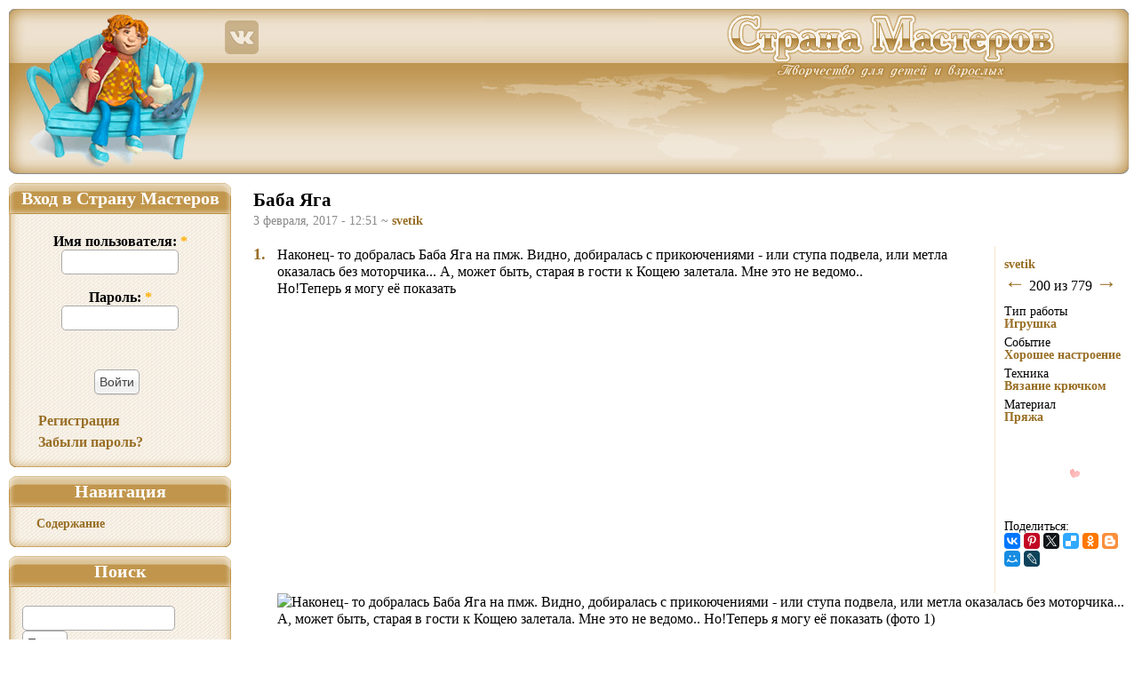

--- FILE ---
content_type: text/html; charset=utf-8
request_url: https://stranamasterov.ru/node/1078060
body_size: 16814
content:
<!DOCTYPE html PUBLIC "-//W3C//DTD XHTML 1.0 Strict//EN"
"http://www.w3.org/TR/xhtml1/DTD/xhtml1-strict.dtd">
<html xmlns="http://www.w3.org/1999/xhtml" xmlns:og="http://ogp.me/ns#" xml:lang="ru" lang="ru" dir="ltr">
<head>
<meta http-equiv="Content-Type" content="text/html; charset=utf-8" />
<meta http-equiv="X-UA-Compatible" content="IE=9" />
<link href="/opensearch.xml" rel="search" title="Поиск в Стране Мастеров" type="application/opensearchdescription+xml"/>
<meta name="keywords" content="Игрушка, Вязание крючком, Хорошее настроение, Пряжа" />
<meta name="revisit-after" content="3 days" />
<meta property="og:site_name" content="Страна Мастеров">
<meta property="og:type" content="website">
<meta property="og:title" content="Баба Яга">
<meta property="og:url" content="https://stranamasterov.ru/node/1078060">
<meta property="og:image" content="https://stranamasterov.ru/img4/i2017/02/03/1719_image.jpeg?m=1486115485">
<meta property="og:image:width" content="390">
<meta property="og:image:height" content="520">
<title>Баба Яга | Страна Мастеров</title>
<link type="text/css" rel="stylesheet" media="all" href="https://stranamasterov.ru/files/css/css_27453c6daca6a917200cdcbd807e47c8.css" />
<link type="text/css" rel="stylesheet" media="print" href="https://stranamasterov.ru/files/css/css_361da96b1f3ce153538dbd28a5c4823f.css" />
<script type="text/javascript" src="https://stranamasterov.ru/files/js/js_e2adda654e19acf664a7307e6cf5f358.js"></script>
<script type="text/javascript">
<!--//--><![CDATA[//><!--
jQuery.extend(Drupal.settings, {"basePath":"\/","fivestar":{"titleUser":"\u0412 \u0438\u0437\u0431\u0440\u0430\u043d\u043d\u043e\u0435: ","titleAverage":"\u0421\u0440\u0435\u0434\u043d\u0438\u0439: ","feedbackSavingVote":"\u041f\u043e\u0434\u043e\u0436\u0434\u0438\u0442\u0435...","feedbackVoteSaved":"\u0412\u044b \u043f\u043e\u043c\u0435\u0441\u0442\u0438\u043b\u0438 \u0434\u0430\u043d\u043d\u0443\u044e \u0440\u0430\u0431\u043e\u0442\u0443 \u0432 \u0432\u0430\u0448\u0443 \u043a\u043e\u043b\u043b\u0435\u043a\u0446\u0438\u044e \u003ca href=\"\/content\/favorite\"\u003e\u0438\u0437\u0431\u0440\u0430\u043d\u043d\u043e\u0433\u043e\u003c\/a\u003e.","feedbackDeletingVote":"\u0423\u0434\u0430\u043b\u0435\u043d\u0438\u0435 \u0438\u0437 \u0438\u0437\u0431\u0440\u0430\u043d\u043d\u043e\u0433\u043e...","feedbackVoteDeleted":"\u0412\u044b \u0443\u0434\u0430\u043b\u0438\u043b\u0438 \u0434\u0430\u043d\u043d\u0443\u044e \u0440\u0430\u0431\u043e\u0442\u0443 \u0438\u0437 \u0432\u0430\u0448\u0435\u0439 \u043a\u043e\u043b\u043b\u0435\u043a\u0446\u0438\u0438 \u0438\u0437\u0431\u0440\u0430\u043d\u043d\u043e\u0433\u043e."},"dhtmlMenu":{"slide":"slide","siblings":"siblings","relativity":"relativity","doubleclick":"doubleclick","children":0,"clone":0},"AjaxLoad":{"css":["\/sites\/all\/modules\/fivestar\/css\/fivestar.css","\/sites\/all\/modules\/fivestar\/widgets\/hearts\/hearts.css","\/modules\/node\/node.css","\/modules\/poll\/poll.css","\/modules\/system\/defaults.css","\/modules\/system\/system.css","\/modules\/system\/system-menus.css","\/modules\/user\/user.css","\/sites\/all\/modules\/anup\/course\/course.css","\/sites\/all\/modules\/anup\/violation\/violation.css","\/sites\/all\/modules\/cck\/theme\/content-module.css","\/sites\/all\/modules\/date\/date.css","\/sites\/all\/libraries\/jquery.ui\/jquery-ui.css","\/sites\/all\/modules\/date\/date_popup\/themes\/jquery.timeentry.css","\/sites\/all\/modules\/dhtml_menu\/dhtml_menu.css","\/sites\/all\/modules\/filefield\/filefield.css","\/sites\/all\/modules\/quiz\/quiz.css","\/sites\/all\/modules\/ubercart\/shipping\/uc_quote\/uc_quote.css","\/sites\/all\/modules\/ubercart\/uc_attribute\/uc_attribute.css","\/sites\/all\/modules\/ubercart\/uc_order\/uc_order.css","\/sites\/all\/modules\/ubercart\/uc_product\/uc_product.css","\/sites\/all\/modules\/ubercart\/uc_store\/uc_store.css","\/sites\/all\/modules\/video_filter\/video_filter.css","\/modules\/forum\/forum.css","\/sites\/all\/modules\/cck\/modules\/fieldgroup\/fieldgroup.css","\/sites\/all\/modules\/views\/css\/views.css","\/sites\/all\/modules\/anup\/message\/message.css","\/sites\/all\/modules\/custom_pagers\/custom_pagers.css","\/sites\/all\/modules\/print\/css\/printlinks.css","\/modules\/comment\/comment.css","\/sites\/all\/themes\/masterland\/css\/style.css","\/sites\/all\/themes\/masterland\/css\/variable.css","\/sites\/all\/themes\/masterland\/css\/quiz.css","\/sites\/all\/themes\/masterland\/batterfly\/assets\/vendor\/icofont\/icofont.min.css","\/sites\/all\/themes\/masterland\/css\/print.css"],"scripts":["\/sites\/all\/modules\/jquery_update\/replace\/jquery.min.js","\/misc\/drupal.js","\/sites\/all\/modules\/fivestar\/js\/fivestar.js","\/sites\/all\/modules\/ajax_load\/ajax_load.js","\/sites\/all\/modules\/dhtml_menu\/dhtml_menu.js","\/sites\/all\/modules\/InsertNode\/back_from_comment.min.js","\/sites\/all\/themes\/masterland\/javascript\/animate.min.js","\/sites\/all\/themes\/masterland\/javascript\/rollover.min.js","\/sites\/all\/themes\/masterland\/javascript\/key_navigator.min.js","\/sites\/all\/themes\/masterland\/javascript\/oncopy.min.js","\/sites\/all\/themes\/masterland\/javascript\/misc.min.js"]}});
//--><!]]>
</script>
<!--[if lt IE 7]>
<style type="text/css" media="all">@import "/sites/all/themes/masterland/css/fix-ie.css";</style>
<![endif]-->
</head>
<body class="sidebar-left">
<!-- Layout -->
<!--  <div id="header-region" class="clear-block"></div>-->
<div id="t">
<div id="wrapper">
<div id="container" class="clear-block">
<div id="person"><a href="/"><img class="ro" alt="" width="240" height="186" src="/images/t/person.png" /></a></div>
<div id="social-net"><a href="https://vk.com/stranaclub"><img class="ro" alt="" width="40" height="40" src="/images/t/vk.png" /></a>
  </div>
<div id="mission"><h2>Страна Мастеров – сайт о прикладном творчестве для детей и взрослых: поделки из различных материалов своими руками, мастер-классы, конкурсы.</h2></div>
<div id="header">
<div id="header_left"></div>
<div id="header_right">
<ul id="mainmenu">
<li id="menu_n"><a href="/"></a></li>
<li id="menu_l"><a href="/technics"></a></li>
<li id="menu_t"><a href="/konkurs_menu"></a></li>
<li id="menu_g"><a href="/course"></a></li>
<li id="menu_c"><a href="/user"></a></li>
</ul>
</div><!--/header_right-->
</div> <!-- /header -->
<a id="upscroll"></a>
<a id="downscroll"></a>
<div id="sidebar-left" class="sidebar">
<div id="block-user-0" class="clear-block block block-user">
<div class="sidemenu">
  <h2 class="cap">Вход в Страну Мастеров</h2>
  <div class="content"><form action="/node/1078060?destination=node%2F1078060"  accept-charset="UTF-8" method="post" id="user-login-form">
<div><div class="form-item" id="edit-name-wrapper">
 <label for="edit-name">Имя пользователя: <span class="form-required" title="Обязательное поле">*</span></label>
 <input type="text" maxlength="60" name="name" id="edit-name" size="15" value="" class="form-text required" />
</div>
<div class="form-item" id="edit-pass-wrapper">
 <label for="edit-pass">Пароль: <span class="form-required" title="Обязательное поле">*</span></label>
 <input type="password" name="pass" id="edit-pass"  maxlength="60"  size="15"  class="form-text required" />
</div>
<input type="submit" name="op" id="edit-submit" value="Войти"  class="form-submit" />
<div class="item-list"><ul><li class="first"><a href="/user/register" title="Создать новую учетную запись пользователя.">Регистрация</a></li>
<li class="last"><a href="/user/password" title="Запросить новый пароль по электронной почте.">Забыли пароль?</a></li>
</ul></div><input type="hidden" name="form_build_id" id="form-GaECDtbz1y-vQ9hedAKk2fQ-t1uI-b_2iK0ryoPB1eY" value="form-GaECDtbz1y-vQ9hedAKk2fQ-t1uI-b_2iK0ryoPB1eY"  />
<input type="hidden" name="form_id" id="edit-user-login-block" value="user_login_block"  />

</div></form>
</div>
 <div class="capfoot"></div>
</div></div><div id="block-user-1" class="clear-block block block-user">
<div class="sidemenu">
  <h2 class="cap">Навигация</h2>
  <div class="content"><ul class="menu"><li class="leaf first last dhtml-menu "><a href="/blogs_recent" title="" id="dhtml_menu-4352">Содержание</a></li>
</ul></div>
 <div class="capfoot"></div>
</div></div><div id="block-sphinx-simple_search_box" class="clear-block block block-sphinx">
<div class="sidemenu">
  <h2 class="cap">Поиск</h2>
  <div class="content"><form action="/node/1078060"  accept-charset="UTF-8" method="post" id="sphinx-simple-search-form">
<div><div class="search-form-string"><div class="form-item" id="edit-searchstring-wrapper">
 <input type="text" maxlength="128" name="searchstring" id="edit-searchstring" size="20" value="" class="form-text" />
</div>
<input type="submit" name="op" id="edit-submit-1" value="Поиск"  class="form-submit" />
</div><div class="search-where"><div class="form-radios"><div class="form-item" id="edit-where-nodes-wrapper">
 <label class="option" for="edit-where-nodes"><input type="radio" id="edit-where-nodes" name="where" value="nodes"  checked="checked"  class="form-radio" /> записи</label>
</div>
<div class="form-item" id="edit-where-users-wrapper">
 <label class="option" for="edit-where-users"><input type="radio" id="edit-where-users" name="where" value="users"   class="form-radio" /> пользователи</label>
</div>
<div class="form-item" id="edit-where-comment-wrapper">
 <label class="option" for="edit-where-comment"><input type="radio" id="edit-where-comment" name="where" value="comment"   class="form-radio" /> комментарии</label>
</div>
</div></div><input type="hidden" name="form_build_id" id="form-17tE002JM3x8jdmxiDQMn7gcdHWSTZk2YL83MPkDPNo" value="form-17tE002JM3x8jdmxiDQMn7gcdHWSTZk2YL83MPkDPNo"  />
<input type="hidden" name="form_id" id="edit-sphinx-simple-search-form" value="sphinx_simple_search_form"  />

</div></form>
</div>
 <div class="capfoot"></div>
</div></div>    <div class="cape"><!--t247801587106--><div id='toQ9u_247801587106'></div><!-- 796428 --></div>
  </div>
<div id="center"><div id="squeeze"><div class="right-corner user-content"><div class="left-corner">
<h2>Баба Яга</h2><div id="node-1078060" class="node">
          <span class="submitted">
3 февраля, 2017 - 12:51 ~ <a href="/user/1719" title="Информация о пользователе.">svetik</a></span>
    <div class="content">
                        <div class="inner-block">
          ﻿<div class="pager-float"><div class="pager-label"><a href="/blog/1719?page=8" title="svetik" id="up-link">svetik</a></div><a href="/node/1078238" id="prev-link">&#8592;</a>&nbsp;<span style="font-size:16px">200 из&nbsp;779&nbsp;</span><a href="/node/1077388" id="next-link">&#8594;</a></div>          <div class="taxonomy-block">
            <div class="taxonomy-group"><div class="vocabulary-name">Тип работы</div><div class="taxonomy-link"><a href="/taxonomy/term/1159" rel="tag" title="Игрушка— предмет, предназначенный для игры.Игрушка&amp;nbsp;помогает ребёнку познавать окружающий мир, приучает его к целенаправленной, осмысленной деятельности, способствует развитию мышления, ...">Игрушка</a></div></div><div class="taxonomy-group"><div class="vocabulary-name">Событие</div><div class="taxonomy-link"><a href="/taxonomy/term/1393" rel="tag" title="От хорошего настроения зависят успехи в работе, личной жизни и, конечно же, в творчестве. Ведь когда у вас хорошее настроение, руки сами творят чудеса! Улыбайтесь и делитесь своим хорошим ...">Хорошее настроение</a></div></div><div class="taxonomy-group"><div class="vocabulary-name">Техника</div><div class="taxonomy-link"><a href="/taxonomy/term/858" rel="tag" title="Вязание крючком — процесс ручного изготовления полотна или кружева из ниток с помощью вязального крючка. создавающий не только плотные, рельефные узоры, но и тонкие, ажурные, напоминающие ...">Вязание крючком</a></div></div><div class="taxonomy-group"><div class="vocabulary-name">Материал</div><div class="taxonomy-link"><a href="/taxonomy/term/639" rel="tag" title="Пряжа&amp;nbsp;— нить, скрученная из волокон (шерсть, хлопок, лён, вискоза или различные синтетические волокна). Она подразделяется на натуральную, синтетическую и смесовую.
Натуральная пряжа бывает ...">Пряжа</a></div></div>                        <div style='height:5px; overflow: hidden'><h1>Игрушка Вязание крючком Баба Яга Пряжа</h1></div>          </div>
                      <div class="heart-items"><div class="heart-item"></div><div class="heart-item"></div><div class="heart-item"></div><div class="heart-item"></div><div class="heart-item"></div><div class="heart-item"></div><div class="heart-item"></div><div class="heart-item"></div><div class="heart-item"></div><div class="heart-item"><img alt="В избранных: 1"  title="В избранных: 1" src="/images/hearts11/1.gif" /></div></div>                                    <script src="https://yastatic.net/share2/share.js" async></script><p style="margin-bottom: 0; font-size: 14px;">Поделиться:</p><div class="ya-share2" data-lang="ru" data-size="s" data-title="Баба Яга" data-services="vkontakte,pinterest,twitter,delicious,odnoklassniki,blogger,moimir,lj" data-image="https://stranamasterov.ru/img4/i2017/02/03/1719_image.jpeg?m=1486115485" data-counter></div>                              <div style="margin:30px 0 0 -10px;"><!--google-ad3--></div>        </div>
              <div class="field field-type-image field-field-image"><div class="field-items"><div id="photo1" class="node-num"><a href="/node/1078060#photo1">1.</a></div><div style="margin-left: 27px;" itemscope itemtype="http://schema.org/ImageObject"><p itemprop="description"> Наконец- то добралась Баба Яга на пмж. Видно, добиралась с прикоючениями - или ступа подвела, или метла оказалась без моторчика... А, может быть, старая в гости к Кощею залетала. Мне это не ведомо..<br />
Но!Теперь я могу её показать</p>
<div class="field-item"><img alt="Наконец- то добралась Баба Яга на пмж. Видно, добиралась с прикоючениями - или ступа подвела, или метла оказалась без моторчика... А, может быть, старая в гости к Кощею залетала. Мне это не ведомо..
Но!Теперь я могу её показать (фото 1)" itemprop="contentUrl" width="390" height="520" src="https://stranamasterov.ru/img4/i2017/02/03/1719_image.jpeg?m=1486115485" /></div></div><div id="photo2" class="node-num"><a href="/node/1078060#photo2">2.</a></div><div style="margin-left: 27px;" itemscope itemtype="http://schema.org/ImageObject"><p itemprop="description"> Попросила меня интернет подружка Людмила ( всем известная Милалюдям) связать эту красавицу.. Отказать я не могла, но и по описанию никогда не вязала.. Единственный мк нашла на просторах Интернета, за что благодарю автора.<br />
Трудностей хватило- то ниток нужного оттенка не было, то не хотели вязаться некоторые детали, то сшиваться старая не хотела. Но, в итоге получилось то, что получилось. </p>
<div class="field-item"><img alt="Попросила меня интернет подружка Людмила ( всем известная Милалюдям) связать эту красавицу.. Отказать я не могла, но и по описанию никогда не вязала.. Единственный мк нашла на просторах Интернета, за что благодарю автора.
Трудностей хватило- то ниток нужного оттенка не было, то не хотели вязаться некоторые детали, то сшиваться старая не хотела. Но, в итоге получилось то, что получилось.  (фото 2)" itemprop="contentUrl" width="390" height="520" src="https://stranamasterov.ru/img4/i2017/02/03/1719_image_0.jpeg?m=1486115486" /></div></div><div id="photo3" class="node-num"><a href="/node/1078060#photo3">3.</a></div><div style="margin-left: 27px;" itemscope itemtype="http://schema.org/ImageObject"><p itemprop="description"> Посоветовавшись с подружкой решили, что первый опыт получился более менее и отправлять игрушку к хозяйке не стыдно)<br />
А подружка попросила связать ей такую же)</p>
<div class="field-item"><img alt="Посоветовавшись с подружкой решили, что первый опыт получился более менее и отправлять игрушку к хозяйке не стыдно)
А подружка попросила связать ей такую же) (фото 3)" itemprop="contentUrl" width="390" height="520" src="https://stranamasterov.ru/img4/i2017/02/03/1719_image_1.jpeg?m=1486115486" /></div></div><div id="photo4" class="node-num"><a href="/node/1078060#photo4">4.</a></div><div style="margin-left: 27px;" itemscope itemtype="http://schema.org/ImageObject"><p itemprop="description"> Ручки у Яги двигаются, метла достаётся, волосы собираются в разные прически по желанию))</p>
<div class="field-item"><img alt="Ручки у Яги двигаются, метла достаётся, волосы собираются в разные прически по желанию)) (фото 4)" itemprop="contentUrl" width="390" height="520" src="https://stranamasterov.ru/img4/i2017/02/03/1719_image_2.jpeg?m=1486115486" /></div></div><div id="photo5" class="node-num"><a href="/node/1078060#photo5">5.</a></div><div style="margin-left: 27px;" itemscope itemtype="http://schema.org/ImageObject"><p itemprop="description"> Ростом всего 13 см( Чертова дюжина!)<br />
Вязала из пряжи " ирис" в два сложения<br />
Рассмотреть старушку в подробностях можно в Людмилы- там целая фотосессия)</p>
<div class="field-item"><img alt="Ростом всего 13 см( Чертова дюжина!)
Вязала из пряжи &quot; ирис&quot; в два сложения
Рассмотреть старушку в подробностях можно в Людмилы- там целая фотосессия) (фото 5)" itemprop="contentUrl" width="390" height="520" src="https://stranamasterov.ru/img4/i2017/02/03/1719_image_3.jpeg?m=1486115486" /></div></div><div id="photo6" class="node-num"><a href="/node/1078060#photo6">6.</a></div><div style="margin-left: 27px;" itemscope itemtype="http://schema.org/ImageObject"><p itemprop="description"> Как я уже писала, по пути старушка- игрушка потерялась на несколько дней. Я решила, что потеряла навсегда и начала вязать снова. Осталось только ручки и полступы( ниток не хватило). Зато теперь и у подружки точно будет Яга)<br />
С нитками отдельная " песня" - думала, что " ирис" везде одинаковый.. Ага. Наивная! На первую ступу ушёл моточек и ещё чуточку осталось, вторая ступа готова наполовину и надо ещё моток покупать.. Да и нитки тоньше </p>
<div class="field-item"><img alt="Как я уже писала, по пути старушка- игрушка потерялась на несколько дней. Я решила, что потеряла навсегда и начала вязать снова. Осталось только ручки и полступы( ниток не хватило). Зато теперь и у подружки точно будет Яга)
С нитками отдельная &quot; песня&quot; - думала, что &quot; ирис&quot; везде одинаковый.. Ага. Наивная! На первую ступу ушёл моточек и ещё чуточку осталось, вторая ступа готова наполовину и надо ещё моток покупать.. Да и нитки тоньше  (фото 6)" itemprop="contentUrl" width="520" height="390" src="https://stranamasterov.ru/img4/i2017/02/03/1719_image_4.jpeg?m=1486115486" /></div></div></div></div>                  <!--content-bottom-->
    <div class="clear-block clear">
      <div class="meta">
      </div>
              <div class="links"><ul class="links inline"><li class="blog_usernames_blog first"><a href="/blog/1719" title="Читать последние записи в блоге svetik.">Блог svetik</a></li>
<li class="comment_add"><a href="/comment/reply/1078060#comment-form" title="Поделитесь мыслями и мнениями об этом материале.">Комментировать</a></li>
<li class="0"></li>
<li class="violation_add"><a href="/violation/create/1078060?destination=node%2F1078060">Сообщить о нарушении</a></li>
<li class="print_html last"><a href="/print/1078060" title="Показать страницу для печати для этой страницы." class="print-page" rel="nofollow"><img src="/sites/all/modules/print/icons/print_icon.gif" alt="Страница для печати" title="Страница для печати" width="16" height="16" class="print-icon print-icon-margin" />Страница для печати</a></li>
</ul></div>
          </div>
  </div>
</div>
<div id="comments"><a id="comment-14499453"></a>
<div class="comment odd">
  <div class="clear-block">
      <div class="picture"><a href="/user/54364"><img alt="виктория залога" title="виктория залога" width="100" height="98" src="https://stranamasterov.ru/files/imagecache/userpic-comment/pictures/picture-54364-01954415d234b4c9d2a6bb1aa491f84b.jpg?m=1550135437" /></a></div>        <span style="float:right"><a href="/node/1078060?ccid=14499453#comment-14499453" title="Ссылка на комментарий" ><img alt="" src="/images/link.gif" /></a></span>
    <span class="submitted">3 февраля, 2017 - 13:02 ~ <a href="/user/54364" title="Информация о пользователе.">виктория залога</a>                            </span>
    <div class="content">
      <p>Чудо Ягуся)))<img title="браво" src="https://imgsm.ru/emotions/bi.gif" alt="браво" border="0" /><img title="благодарю" src="https://imgsm.ru/emotions/give_heart.gif" alt="благодарю" border="0" /></p>
    </div>
  </div>
      <div class="links"><ul class="links"><li class="comment_reply first"><a href="/comment/reply/1078060/14499453">ответить</a></li>
<li class="0 last"></li>
</ul></div>
  </div>
<div class="indented"><a id="comment-14499460"></a>
<div class="comment even">
  <div class="clear-block">
      <div class="picture"><a href="/user/1719"><img alt="svetik" title="svetik" width="72" height="100" src="https://stranamasterov.ru/files/imagecache/userpic-comment/pictures/picture-1719-30b6e253fa9e222dbc72718a9f21c156.jpg?m=1701436668" /></a></div>        <span style="float:right"><a href="/node/1078060?ccid=14499460#comment-14499460" title="Ссылка на комментарий" ><img alt="" src="/images/link.gif" /></a></span>
    <span class="submitted">3 февраля, 2017 - 13:07 ~ <a href="/user/1719" title="Информация о пользователе.">svetik</a>                            </span>
    <div class="content">
      <p>Спасибо большое!</p>
    </div>
  </div>
      <div class="links"><ul class="links"><li class="comment_reply first"><a href="/comment/reply/1078060/14499460">ответить</a></li>
<li class="0 last"></li>
</ul></div>
  </div>
</div><a id="comment-14499510"></a>
<div class="comment odd">
  <div class="clear-block">
      <div class="picture"><a href="/user/405707"><img alt="Тюрина Светлана" title="Тюрина Светлана" width="67" height="100" src="https://stranamasterov.ru/files/imagecache/userpic-comment/pictures/picture-405707-a3c7c023f20d8efbf887c782f3943673.jpg?m=1491126645" /></a></div>        <span style="float:right"><a href="/node/1078060?ccid=14499510#comment-14499510" title="Ссылка на комментарий" ><img alt="" src="/images/link.gif" /></a></span>
    <span class="submitted">3 февраля, 2017 - 13:30 ~ <a href="/user/405707" title="Информация о пользователе.">Тюрина Светлана</a>                            </span>
    <div class="content">
      <p>Вот какая у вас Яга с характером и&nbsp;полная приключений! Главное, что результат отличный и она нашла своего обладателя!!! <img title="супер!" alt="супер!" src="https://imgsm.ru/emotions/ay.gif" border="0" /></p>
<p>Да с нитками вечно какие-нибудь трудности, понимаю Вас! &nbsp;</p>
    </div>
  </div>
      <div class="links"><ul class="links"><li class="comment_reply first"><a href="/comment/reply/1078060/14499510">ответить</a></li>
<li class="0 last"></li>
</ul></div>
  </div>
<div class="indented"><a id="comment-14499588"></a>
<div class="comment even">
  <div class="clear-block">
      <div class="picture"><a href="/user/1719"><img alt="svetik" title="svetik" width="72" height="100" src="https://stranamasterov.ru/files/imagecache/userpic-comment/pictures/picture-1719-30b6e253fa9e222dbc72718a9f21c156.jpg?m=1701436668" /></a></div>        <span style="float:right"><a href="/node/1078060?ccid=14499588#comment-14499588" title="Ссылка на комментарий" ><img alt="" src="/images/link.gif" /></a></span>
    <span class="submitted">3 февраля, 2017 - 14:06 ~ <a href="/user/1719" title="Информация о пользователе.">svetik</a>                            </span>
    <div class="content">
      <p>Спасибо, Светлана. Первый раз возникли трудности с нитками.. А по описанию не вяжу, т.к. Всегда возникали трудности, когда пыталась вязать по ним</p>
    </div>
  </div>
      <div class="links"><ul class="links"><li class="comment_reply first"><a href="/comment/reply/1078060/14499588">ответить</a></li>
<li class="0 last"></li>
</ul></div>
  </div>
</div><a id="comment-14499828"></a>
<div class="comment odd">
  <div class="clear-block">
      <div class="picture"><a href="/user/341612"><img alt="МилаяЛюдям62" title="МилаяЛюдям62" width="73" height="100" src="https://stranamasterov.ru/files/imagecache/userpic-comment/pictures/picture-341612-8cbf525a5d6604e8d6d92644bd372352.jpg?m=1765446199" /></a></div>        <span style="float:right"><a href="/node/1078060?ccid=14499828#comment-14499828" title="Ссылка на комментарий" ><img alt="" src="/images/link.gif" /></a></span>
    <span class="submitted">3 февраля, 2017 - 16:33 ~ <a href="/user/341612" title="Информация о пользователе.">МилаяЛюдям62</a>                            </span>
    <div class="content">
      <p>Бабуся Ягуся прелесть! Очень мне понравилась! Ага и сумочку вижу. Но нам и без нее хорошо. Конечно целая фотосессия, как такие игрушки одним кадром показать?! Фото намного больше, выставила самые лучшие.<img title="смеюсь" src="https://imgsm.ru/emotions/ag.gif" alt="смеюсь" border="0" /></p>
    </div>
  </div>
      <div class="links"><ul class="links"><li class="comment_reply first"><a href="/comment/reply/1078060/14499828">ответить</a></li>
<li class="0 last"></li>
</ul></div>
  </div>
<div class="indented"><a id="comment-14500025"></a>
<div class="comment even">
  <div class="clear-block">
      <div class="picture"><a href="/user/1719"><img alt="svetik" title="svetik" width="72" height="100" src="https://stranamasterov.ru/files/imagecache/userpic-comment/pictures/picture-1719-30b6e253fa9e222dbc72718a9f21c156.jpg?m=1701436668" /></a></div>        <span style="float:right"><a href="/node/1078060?ccid=14500025#comment-14500025" title="Ссылка на комментарий" ><img alt="" src="/images/link.gif" /></a></span>
    <span class="submitted">3 февраля, 2017 - 18:39 ~ <a href="/user/1719" title="Информация о пользователе.">svetik</a>                            </span>
    <div class="content">
      <p>Спасибо, Люда за такой отзыв и фотосессию)</p>
<p>сейчас ещё одну игрушку мучаю, а новая Яга лежит &nbsp;в недовязах</p>
    </div>
  </div>
      <div class="links"><ul class="links"><li class="comment_reply first"><a href="/comment/reply/1078060/14500025">ответить</a></li>
<li class="0 last"></li>
</ul></div>
  </div>
</div><a id="comment-14500134"></a>
<div class="comment odd">
  <div class="clear-block">
      <div class="picture"><a href="/user/5131"><img alt="Пустовит Елена Ивановна" width="91" height="100" src="https://stranamasterov.ru/files/imagecache/userpic-comment/pictures/picture-5131.jpg?m=1733566636" /></a></div>        <span style="float:right"><a href="/node/1078060?ccid=14500134#comment-14500134" title="Ссылка на комментарий" ><img alt="" src="/images/link.gif" /></a></span>
    <span class="submitted">3 февраля, 2017 - 19:38 ~ <a href="/user/5131" title="Информация о пользователе.">Пустовит Елена Ивановна</a>                            </span>
    <div class="content">
      <p>Такая милашка получилась,Светочка!!!<img title="супер!" src="https://imgsm.ru/emotions/ay.gif" alt="супер!" border="0" /><img title="супер!" src="https://imgsm.ru/emotions/ay.gif" alt="супер!" border="0" /><img title="супер!" src="https://imgsm.ru/emotions/ay.gif" alt="супер!" border="0" /><img title="жму руку" src="https://imgsm.ru/emotions/JC_handshake.gif" alt="жму руку" border="0" /><img title="цветы" src="https://imgsm.ru/emotions/ax.gif" alt="цветы" border="0" /></p>
    </div>
  </div>
      <div class="links"><ul class="links"><li class="comment_reply first"><a href="/comment/reply/1078060/14500134">ответить</a></li>
<li class="0 last"></li>
</ul></div>
  </div>
<div class="indented"><a id="comment-14500160"></a>
<div class="comment even">
  <div class="clear-block">
      <div class="picture"><a href="/user/1719"><img alt="svetik" title="svetik" width="72" height="100" src="https://stranamasterov.ru/files/imagecache/userpic-comment/pictures/picture-1719-30b6e253fa9e222dbc72718a9f21c156.jpg?m=1701436668" /></a></div>        <span style="float:right"><a href="/node/1078060?ccid=14500160#comment-14500160" title="Ссылка на комментарий" ><img alt="" src="/images/link.gif" /></a></span>
    <span class="submitted">3 февраля, 2017 - 19:49 ~ <a href="/user/1719" title="Информация о пользователе.">svetik</a>                            </span>
    <div class="content">
      <p>Спасибо большое, Елена Ивановна</p>
    </div>
  </div>
      <div class="links"><ul class="links"><li class="comment_reply first"><a href="/comment/reply/1078060/14500160">ответить</a></li>
<li class="0 last"></li>
</ul></div>
  </div>
</div><a id="comment-14500347"></a>
<div class="comment odd">
  <div class="clear-block">
      <div class="picture"><a href="/user/187527"><img alt="Irina-Toshka Klimova" title="Irina-Toshka Klimova" width="100" height="74" src="https://stranamasterov.ru/files/imagecache/userpic-comment/pictures/picture-187527-22bec6051bb33b0fd455bb61a9071375.jpg?m=1539512568" /></a></div>        <span style="float:right"><a href="/node/1078060?ccid=14500347#comment-14500347" title="Ссылка на комментарий" ><img alt="" src="/images/link.gif" /></a></span>
    <span class="submitted">3 февраля, 2017 - 21:24 ~ <a href="/user/187527" title="Информация о пользователе.">Irina-Toshka Klimova</a>                            </span>
    <div class="content">
      <p>Вроде видела бабулю сегодня, оказывается она и есть ,только у Людмилы!<img title="улыбаюсь" alt="улыбаюсь" src="https://imgsm.ru/emotions/ab.gif" border="0" /> Классная Ягулечка!!! <img title="супер!" alt="супер!" src="https://imgsm.ru/emotions/ay.gif" border="0" /><img title="супер!" alt="супер!" src="https://imgsm.ru/emotions/ay.gif" border="0" />Очень понравилась!!!<img title="жму руку" alt="жму руку" src="https://imgsm.ru/emotions/JC_handshake.gif" border="0" /><img title="браво" alt="браво" src="https://imgsm.ru/emotions/bi.gif" border="0" /></p>
    </div>
  </div>
      <div class="links"><ul class="links"><li class="comment_reply first"><a href="/comment/reply/1078060/14500347">ответить</a></li>
<li class="0 last"></li>
</ul></div>
  </div>
<div class="indented"><a id="comment-14500638"></a>
<div class="comment even">
  <div class="clear-block">
      <div class="picture"><a href="/user/1719"><img alt="svetik" title="svetik" width="72" height="100" src="https://stranamasterov.ru/files/imagecache/userpic-comment/pictures/picture-1719-30b6e253fa9e222dbc72718a9f21c156.jpg?m=1701436668" /></a></div>        <span style="float:right"><a href="/node/1078060?ccid=14500638#comment-14500638" title="Ссылка на комментарий" ><img alt="" src="/images/link.gif" /></a></span>
    <span class="submitted">4 февраля, 2017 - 00:03 ~ <a href="/user/1719" title="Информация о пользователе.">svetik</a>                            </span>
    <div class="content">
      <p>Спасибо большое за комментарий. Приятно, что Вам понравилась) рада знакомству</p>
    </div>
  </div>
      <div class="links"><ul class="links"><li class="comment_reply first"><a href="/comment/reply/1078060/14500638">ответить</a></li>
<li class="0 last"></li>
</ul></div>
  </div>
</div><a id="comment-14500412"></a>
<div class="comment odd">
  <div class="clear-block">
      <div class="picture"><a href="/user/194921"><img alt="Галина Владимировна из Луганска" width="100" height="75" src="https://stranamasterov.ru/files/imagecache/userpic-comment/pictures/picture-194921-5d0a96e13e907cfbe9bf92b4da19eafa.jpg?m=1386944429" /></a></div>        <span style="float:right"><a href="/node/1078060?ccid=14500412#comment-14500412" title="Ссылка на комментарий" ><img alt="" src="/images/link.gif" /></a></span>
    <span class="submitted">3 февраля, 2017 - 21:47 ~ <a href="/user/194921" title="Информация о пользователе.">Галина Владимировна из Луганска</a>                            </span>
    <div class="content">
      <p>Ну какова красавица!!!!!!&nbsp;<img title="супер!" src="https://imgsm.ru/emotions/ay.gif" alt="супер!" border="0" /><img title="супер!" src="https://imgsm.ru/emotions/ay.gif" alt="супер!" border="0" /><img title="браво" src="https://imgsm.ru/emotions/bi.gif" alt="браво" border="0" />&nbsp;Очень понравилась!!!!!<img title="цветы" src="https://imgsm.ru/emotions/flowers.gif" alt="цветы" border="0" /><img title="жму руку" src="https://imgsm.ru/emotions/JC_handshake.gif" alt="жму руку" border="0" /></p>
    </div>
  </div>
      <div class="links"><ul class="links"><li class="comment_reply first"><a href="/comment/reply/1078060/14500412">ответить</a></li>
<li class="0 last"></li>
</ul></div>
  </div>
<div class="indented"><a id="comment-14500640"></a>
<div class="comment even">
  <div class="clear-block">
      <div class="picture"><a href="/user/1719"><img alt="svetik" title="svetik" width="72" height="100" src="https://stranamasterov.ru/files/imagecache/userpic-comment/pictures/picture-1719-30b6e253fa9e222dbc72718a9f21c156.jpg?m=1701436668" /></a></div>        <span style="float:right"><a href="/node/1078060?ccid=14500640#comment-14500640" title="Ссылка на комментарий" ><img alt="" src="/images/link.gif" /></a></span>
    <span class="submitted">4 февраля, 2017 - 00:04 ~ <a href="/user/1719" title="Информация о пользователе.">svetik</a>                            </span>
    <div class="content">
      <p>Спасибо большое. Приятно, что Ягуся приглянулась</p>
    </div>
  </div>
      <div class="links"><ul class="links"><li class="comment_reply first"><a href="/comment/reply/1078060/14500640">ответить</a></li>
<li class="0 last"></li>
</ul></div>
  </div>
</div><a id="comment-14500436"></a>
<div class="comment odd">
  <div class="clear-block">
      <div class="picture"><a href="/user/386534"><img alt="VeOr" title="VeOr" width="67" height="100" src="https://stranamasterov.ru/files/imagecache/userpic-comment/pictures/picture-386534-b839b43760e1dfefddabe857396da211.jpg?m=1609159893" /></a></div>        <span style="float:right"><a href="/node/1078060?ccid=14500436#comment-14500436" title="Ссылка на комментарий" ><img alt="" src="/images/link.gif" /></a></span>
    <span class="submitted">3 февраля, 2017 - 22:04 ~ <a href="/user/386534" title="Информация о пользователе.">VeOr</a>                            </span>
    <div class="content">
      <p>Ах, какая Яга симпатишная!!!&nbsp;<img title="супер!" src="https://imgsm.ru/emotions/ay.gif" alt="супер!" border="0" />&nbsp;А как здорово метлу в руках держит! Класс!</p>
    </div>
  </div>
      <div class="links"><ul class="links"><li class="comment_reply first"><a href="/comment/reply/1078060/14500436">ответить</a></li>
<li class="0 last"></li>
</ul></div>
  </div>
<div class="indented"><a id="comment-14500642"></a>
<div class="comment even">
  <div class="clear-block">
      <div class="picture"><a href="/user/1719"><img alt="svetik" title="svetik" width="72" height="100" src="https://stranamasterov.ru/files/imagecache/userpic-comment/pictures/picture-1719-30b6e253fa9e222dbc72718a9f21c156.jpg?m=1701436668" /></a></div>        <span style="float:right"><a href="/node/1078060?ccid=14500642#comment-14500642" title="Ссылка на комментарий" ><img alt="" src="/images/link.gif" /></a></span>
    <span class="submitted">4 февраля, 2017 - 00:04 ~ <a href="/user/1719" title="Информация о пользователе.">svetik</a>                            </span>
    <div class="content">
      <p>Спасибо. Она и с метлой может быть, и без неё)</p>
    </div>
  </div>
      <div class="links"><ul class="links"><li class="comment_reply first"><a href="/comment/reply/1078060/14500642">ответить</a></li>
<li class="0 last"></li>
</ul></div>
  </div>
</div><a id="comment-14500632"></a>
<div class="comment odd">
  <div class="clear-block">
      <div class="picture"><a href="/user/35135"><img alt="Наталья Плиско" title="Наталья Плиско" width="72" height="100" src="https://stranamasterov.ru/files/imagecache/userpic-comment/pictures/picture-35135-5f00c267bdc44a8cf2ac55cac1276a32.jpg?m=1646316011" /></a></div>        <span style="float:right"><a href="/node/1078060?ccid=14500632#comment-14500632" title="Ссылка на комментарий" ><img alt="" src="/images/link.gif" /></a></span>
    <span class="submitted">3 февраля, 2017 - 23:59 ~ <a href="/user/35135" title="Информация о пользователе.">Наталья Плиско</a>                            </span>
    <div class="content">
      <p>Ой, я уже полюбовалась на бабусю в блоге у её теперешней обладательницы, сначала не поняла - то ли я пропустила её в твоём блоге, то ли ты её ещё не показывала... Оказалось - второе) Замечательная работа получилась и чудесный подарок!!! Молодец, Света!!!&nbsp;<img title="браво" src="https://imgsm.ru/emotions/bi.gif" alt="браво" border="0" /><img title="браво" src="https://imgsm.ru/emotions/bi.gif" alt="браво" border="0" /><img title="браво" src="https://imgsm.ru/emotions/bi.gif" alt="браво" border="0" /></p>
    </div>
  </div>
      <div class="links"><ul class="links"><li class="comment_reply first"><a href="/comment/reply/1078060/14500632">ответить</a></li>
<li class="0 last"></li>
</ul></div>
  </div>
<div class="indented"><a id="comment-14500644"></a>
<div class="comment even">
  <div class="clear-block">
      <div class="picture"><a href="/user/1719"><img alt="svetik" title="svetik" width="72" height="100" src="https://stranamasterov.ru/files/imagecache/userpic-comment/pictures/picture-1719-30b6e253fa9e222dbc72718a9f21c156.jpg?m=1701436668" /></a></div>        <span style="float:right"><a href="/node/1078060?ccid=14500644#comment-14500644" title="Ссылка на комментарий" ><img alt="" src="/images/link.gif" /></a></span>
    <span class="submitted">4 февраля, 2017 - 00:06 ~ <a href="/user/1719" title="Информация о пользователе.">svetik</a>                            </span>
    <div class="content">
      <p>не показывала её, ждала, когда будет у хозяйки.. Дооолго она добиралась, даже вторую решила вязать)</p>
<p>сппсибо, Наташа!</p>
    </div>
  </div>
      <div class="links"><ul class="links"><li class="comment_reply first"><a href="/comment/reply/1078060/14500644">ответить</a></li>
<li class="0 last"></li>
</ul></div>
  </div>
</div><a id="comment-14501008"></a>
<div class="comment odd">
  <div class="clear-block">
      <div class="picture"><a href="/user/203809"><img alt="Светлана Ямолкина" title="Светлана Ямолкина" width="82" height="100" src="https://stranamasterov.ru/files/imagecache/userpic-comment/pictures/picture-203809-054f24b670b877b7ec3d930c61adc3db.jpg?m=1663275070" /></a></div>        <span style="float:right"><a href="/node/1078060?ccid=14501008#comment-14501008" title="Ссылка на комментарий" ><img alt="" src="/images/link.gif" /></a></span>
    <span class="submitted">4 февраля, 2017 - 09:10 ~ <a href="/user/203809" title="Информация о пользователе.">Светлана Ямолкина</a>                            </span>
    <div class="content">
      <p><img src="http://img1.liveinternet.ru/images/attach/c/4/123/52/123052251_7.png" alt="" width="320" height="229" />Браво!!!</p>
    </div>
  </div>
      <div class="links"><ul class="links"><li class="comment_reply first"><a href="/comment/reply/1078060/14501008">ответить</a></li>
<li class="0 last"></li>
</ul></div>
  </div>
<div class="indented"><a id="comment-14501135"></a>
<div class="comment even">
  <div class="clear-block">
      <div class="picture"><a href="/user/1719"><img alt="svetik" title="svetik" width="72" height="100" src="https://stranamasterov.ru/files/imagecache/userpic-comment/pictures/picture-1719-30b6e253fa9e222dbc72718a9f21c156.jpg?m=1701436668" /></a></div>        <span style="float:right"><a href="/node/1078060?ccid=14501135#comment-14501135" title="Ссылка на комментарий" ><img alt="" src="/images/link.gif" /></a></span>
    <span class="submitted">4 февраля, 2017 - 11:17 ~ <a href="/user/1719" title="Информация о пользователе.">svetik</a>                            </span>
    <div class="content">
      <p>Света, спасибо большое</p>
    </div>
  </div>
      <div class="links"><ul class="links"><li class="comment_reply first"><a href="/comment/reply/1078060/14501135">ответить</a></li>
<li class="0 last"></li>
</ul></div>
  </div>
</div><a id="comment-14501193"></a>
<div class="comment odd">
  <div class="clear-block">
      <div class="picture"><a href="/user/425627"><img alt="Olgamadewithlove34" title="Olgamadewithlove34" width="100" height="67" src="https://stranamasterov.ru/files/imagecache/userpic-comment/pictures/picture-425627-5a5c2515ebf1b9076e3e3b9678fe050e.jpg?m=1486806884" /></a></div>        <span style="float:right"><a href="/node/1078060?ccid=14501193#comment-14501193" title="Ссылка на комментарий" ><img alt="" src="/images/link.gif" /></a></span>
    <span class="submitted">4 февраля, 2017 - 12:05 ~ <a href="/user/425627" title="Информация о пользователе.">Olgamadewithlove34</a>                            </span>
    <div class="content">
      <p>Очень прикольная Ягуся <img title="супер!" alt="супер!" src="https://imgsm.ru/emotions/ay.gif" border="0" />! И совсем не злая )))</p>
    </div>
  </div>
      <div class="links"><ul class="links"><li class="comment_reply first"><a href="/comment/reply/1078060/14501193">ответить</a></li>
<li class="0 last"></li>
</ul></div>
  </div>
<div class="indented"><a id="comment-14501463"></a>
<div class="comment even">
  <div class="clear-block">
      <div class="picture"><a href="/user/1719"><img alt="svetik" title="svetik" width="72" height="100" src="https://stranamasterov.ru/files/imagecache/userpic-comment/pictures/picture-1719-30b6e253fa9e222dbc72718a9f21c156.jpg?m=1701436668" /></a></div>        <span style="float:right"><a href="/node/1078060?ccid=14501463#comment-14501463" title="Ссылка на комментарий" ><img alt="" src="/images/link.gif" /></a></span>
    <span class="submitted">4 февраля, 2017 - 14:15 ~ <a href="/user/1719" title="Информация о пользователе.">svetik</a>                            </span>
    <div class="content">
      <p>Спасибо большое! Не злая, но характерная)))</p>
    </div>
  </div>
      <div class="links"><ul class="links"><li class="comment_reply first"><a href="/comment/reply/1078060/14501463">ответить</a></li>
<li class="0 last"></li>
</ul></div>
  </div>
</div><a id="comment-14501371"></a>
<div class="comment odd">
  <div class="clear-block">
      <div class="picture"><a href="/user/72596"><img alt="tasha-chumak" title="tasha-chumak" width="100" height="67" src="https://stranamasterov.ru/files/imagecache/userpic-comment/pictures/picture-72596-efe15824accd7fe9d5b062e4a553dbda.jpg?m=1617343623" /></a></div>        <span style="float:right"><a href="/node/1078060?ccid=14501371#comment-14501371" title="Ссылка на комментарий" ><img alt="" src="/images/link.gif" /></a></span>
    <span class="submitted">4 февраля, 2017 - 13:33 ~ <a href="/user/72596" title="Информация о пользователе.">tasha-chumak</a>                            </span>
    <div class="content">
      <p>Ну прям с меня портрет писан! Красотулька! Я просто очарована ею! Обзавидовалась, той самой Милочке.... М-дя!... Ну почто нас так жизнь разбросала?!..</p>
<p>&nbsp;Светусь! Скучаю! Но так и не смогла выяснить почему не можем найти звук...</p>
    </div>
  </div>
      <div class="links"><ul class="links"><li class="comment_reply first"><a href="/comment/reply/1078060/14501371">ответить</a></li>
<li class="0 last"></li>
</ul></div>
  </div>
<div class="indented"><a id="comment-14501470"></a>
<div class="comment even">
  <div class="clear-block">
      <div class="picture"><a href="/user/1719"><img alt="svetik" title="svetik" width="72" height="100" src="https://stranamasterov.ru/files/imagecache/userpic-comment/pictures/picture-1719-30b6e253fa9e222dbc72718a9f21c156.jpg?m=1701436668" /></a></div>        <span style="float:right"><a href="/node/1078060?ccid=14501470#comment-14501470" title="Ссылка на комментарий" ><img alt="" src="/images/link.gif" /></a></span>
    <span class="submitted">4 февраля, 2017 - 14:18 ~ <a href="/user/1719" title="Информация о пользователе.">svetik</a>                            </span>
    <div class="content">
      <p>Ташенька, я знала, что она тебе приглянется) если ещё когда нибудь соберусь вязать её, то твоя будет) главное- отправить..</p>
<p>я сейчас твоими подарками хвасталась. Спасибо ещё раз.</p>
<p>&nbsp;Ищи в чем проблема ! Скучаю</p>
    </div>
  </div>
      <div class="links"><ul class="links"><li class="comment_reply first"><a href="/comment/reply/1078060/14501470">ответить</a></li>
<li class="0 last"></li>
</ul></div>
  </div>
<div class="indented"><a id="comment-14501542"></a>
<div class="comment odd">
  <div class="clear-block">
      <div class="picture"><a href="/user/72596"><img alt="tasha-chumak" title="tasha-chumak" width="100" height="67" src="https://stranamasterov.ru/files/imagecache/userpic-comment/pictures/picture-72596-efe15824accd7fe9d5b062e4a553dbda.jpg?m=1617343623" /></a></div>        <span style="float:right"><a href="/node/1078060?ccid=14501542#comment-14501542" title="Ссылка на комментарий" ><img alt="" src="/images/link.gif" /></a></span>
    <span class="submitted">4 февраля, 2017 - 15:11 ~ <a href="/user/72596" title="Информация о пользователе.">tasha-chumak</a>                            </span>
    <div class="content">
      <p>Моя?! Ой!<img title="думаю" src="https://imgsm.ru/emotions/scratch.gif" alt="думаю" border="0" /> Как я ..жду уже!<img title="смущаюсь" src="https://imgsm.ru/emotions/ah.gif" alt="смущаюсь" border="0" /></p>
    </div>
  </div>
      <div class="links"><ul class="links"><li class="comment_reply first"><a href="/comment/reply/1078060/14501542">ответить</a></li>
<li class="0 last"></li>
</ul></div>
  </div>
<div class="indented"><a id="comment-14501593"></a>
<div class="comment even">
  <div class="clear-block">
      <div class="picture"><a href="/user/1719"><img alt="svetik" title="svetik" width="72" height="100" src="https://stranamasterov.ru/files/imagecache/userpic-comment/pictures/picture-1719-30b6e253fa9e222dbc72718a9f21c156.jpg?m=1701436668" /></a></div>        <span style="float:right"><a href="/node/1078060?ccid=14501593#comment-14501593" title="Ссылка на комментарий" ><img alt="" src="/images/link.gif" /></a></span>
    <span class="submitted">4 февраля, 2017 - 15:44 ~ <a href="/user/1719" title="Информация о пользователе.">svetik</a>                            </span>
    <div class="content">
      <p>Первая у хозяйки, вторая в процессе, а твоя- третья. В мыслях .. Пока)</p>
    </div>
  </div>
      <div class="links"><ul class="links"><li class="comment_reply first"><a href="/comment/reply/1078060/14501593">ответить</a></li>
<li class="0 last"></li>
</ul></div>
  </div>
<div class="indented"><a id="comment-14501615"></a>
<div class="comment odd">
  <div class="clear-block">
      <div class="picture"><a href="/user/72596"><img alt="tasha-chumak" title="tasha-chumak" width="100" height="67" src="https://stranamasterov.ru/files/imagecache/userpic-comment/pictures/picture-72596-efe15824accd7fe9d5b062e4a553dbda.jpg?m=1617343623" /></a></div>        <span style="float:right"><a href="/node/1078060?ccid=14501615#comment-14501615" title="Ссылка на комментарий" ><img alt="" src="/images/link.gif" /></a></span>
    <span class="submitted">4 февраля, 2017 - 15:58 ~ <a href="/user/72596" title="Информация о пользователе.">tasha-chumak</a>                            </span>
    <div class="content">
      <p>Давай думай быстрее!<img title="хихикает" src="https://imgsm.ru/emotions/ap.gif" alt="хихикает" border="0" /> В смысле вяжи!!!<img title="благодарю" src="https://imgsm.ru/emotions/give_heart.gif" alt="благодарю" border="0" /></p>
    </div>
  </div>
      <div class="links"><ul class="links"><li class="comment_reply first"><a href="/comment/reply/1078060/14501615">ответить</a></li>
<li class="0 last"></li>
</ul></div>
  </div>
<div class="indented"><a id="comment-14501654"></a>
<div class="comment even">
  <div class="clear-block">
      <div class="picture"><a href="/user/1719"><img alt="svetik" title="svetik" width="72" height="100" src="https://stranamasterov.ru/files/imagecache/userpic-comment/pictures/picture-1719-30b6e253fa9e222dbc72718a9f21c156.jpg?m=1701436668" /></a></div>        <span style="float:right"><a href="/node/1078060?ccid=14501654#comment-14501654" title="Ссылка на комментарий" ><img alt="" src="/images/link.gif" /></a></span>
    <span class="submitted">4 февраля, 2017 - 16:16 ~ <a href="/user/1719" title="Информация о пользователе.">svetik</a>                            </span>
    <div class="content">
      <p>Не торопи.. Сама знаешь- обещанного ТРИ года ждут)</p>
<p>сейчас отвлеклась- повышивать решила.</p>
    </div>
  </div>
      <div class="links"><ul class="links"><li class="comment_reply first"><a href="/comment/reply/1078060/14501654">ответить</a></li>
<li class="0 last"></li>
</ul></div>
  </div>
<div class="indented"><a id="comment-14503595"></a>
<div class="comment odd">
  <div class="clear-block">
      <div class="picture"><a href="/user/72596"><img alt="tasha-chumak" title="tasha-chumak" width="100" height="67" src="https://stranamasterov.ru/files/imagecache/userpic-comment/pictures/picture-72596-efe15824accd7fe9d5b062e4a553dbda.jpg?m=1617343623" /></a></div>        <span style="float:right"><a href="/node/1078060?ccid=14503595#comment-14503595" title="Ссылка на комментарий" ><img alt="" src="/images/link.gif" /></a></span>
    <span class="submitted">5 февраля, 2017 - 14:59 ~ <a href="/user/72596" title="Информация о пользователе.">tasha-chumak</a>                            </span>
    <div class="content">
      <p><img title="удивляюсь" src="https://imgsm.ru/emotions/ai.gif" alt="удивляюсь" border="0" />ТРИ?!!!!<img title="плачу" src="https://imgsm.ru/emotions/ak.gif" alt="плачу" border="0" /></p>
    </div>
  </div>
      <div class="links"><ul class="links"><li class="comment_reply first"><a href="/comment/reply/1078060/14503595">ответить</a></li>
<li class="0 last"></li>
</ul></div>
  </div>
<div class="indented"><a id="comment-14504131"></a>
<div class="comment even">
  <div class="clear-block">
      <div class="picture"><a href="/user/1719"><img alt="svetik" title="svetik" width="72" height="100" src="https://stranamasterov.ru/files/imagecache/userpic-comment/pictures/picture-1719-30b6e253fa9e222dbc72718a9f21c156.jpg?m=1701436668" /></a></div>        <span style="float:right"><a href="/node/1078060?ccid=14504131#comment-14504131" title="Ссылка на комментарий" ><img alt="" src="/images/link.gif" /></a></span>
    <span class="submitted">5 февраля, 2017 - 18:58 ~ <a href="/user/1719" title="Информация о пользователе.">svetik</a>                            </span>
    <div class="content">
      <p>Ну может и не три.. Остальное год уже ждет)</p>
    </div>
  </div>
      <div class="links"><ul class="links"><li class="comment_reply first"><a href="/comment/reply/1078060/14504131">ответить</a></li>
<li class="0 last"></li>
</ul></div>
  </div>
</div></div></div></div></div></div></div><a id="comment-14502135"></a>
<div class="comment odd">
  <div class="clear-block">
      <div class="picture"><a href="/user/87756"><img alt="СветаВетаЛана" title="СветаВетаЛана" width="100" height="75" src="https://stranamasterov.ru/files/imagecache/userpic-comment/pictures/picture-87756-7d298ec46cc7304f19d274a5d5c77781.jpg?m=1587913553" /></a></div>        <span style="float:right"><a href="/node/1078060?ccid=14502135#comment-14502135" title="Ссылка на комментарий" ><img alt="" src="/images/link.gif" /></a></span>
    <span class="submitted">4 февраля, 2017 - 20:03 ~ <a href="/user/87756" title="Информация о пользователе.">СветаВетаЛана</a>                            </span>
    <div class="content">
      <p>....охты , вздохты......футы нуты........щасс взлетит......ступа -то на карасине ???.........Красоточка бубулишна.....<img title="браво" src="https://imgsm.ru/emotions/bi.gif" alt="браво" border="0" />..........</p>
    </div>
  </div>
      <div class="links"><ul class="links"><li class="comment_reply first"><a href="/comment/reply/1078060/14502135">ответить</a></li>
<li class="0 last"></li>
</ul></div>
  </div>
<div class="indented"><a id="comment-14502411"></a>
<div class="comment even">
  <div class="clear-block">
      <div class="picture"><a href="/user/1719"><img alt="svetik" title="svetik" width="72" height="100" src="https://stranamasterov.ru/files/imagecache/userpic-comment/pictures/picture-1719-30b6e253fa9e222dbc72718a9f21c156.jpg?m=1701436668" /></a></div>        <span style="float:right"><a href="/node/1078060?ccid=14502411#comment-14502411" title="Ссылка на комментарий" ><img alt="" src="/images/link.gif" /></a></span>
    <span class="submitted">4 февраля, 2017 - 21:50 ~ <a href="/user/1719" title="Информация о пользователе.">svetik</a>                            </span>
    <div class="content">
      <p>Ох, Светочка, рассмешила ты меня.</p>
<p>судя по тому, как долго добиралась бабуля, ступа на дровишках.. Или угольках)</p>
    </div>
  </div>
      <div class="links"><ul class="links"><li class="comment_reply first"><a href="/comment/reply/1078060/14502411">ответить</a></li>
<li class="0 last"></li>
</ul></div>
  </div>
</div><a id="comment-14503664"></a>
<div class="comment odd">
  <div class="clear-block">
      <div class="picture"><a href="/user/2840"><img alt="Ольга Александровна" title="Ольга Александровна" width="85" height="100" src="https://stranamasterov.ru/files/imagecache/userpic-comment/pictures/picture-2840-202ae49dde7bfb03be473bf462f39856.jpg?m=1765808739" /></a></div>        <span style="float:right"><a href="/node/1078060?ccid=14503664#comment-14503664" title="Ссылка на комментарий" ><img alt="" src="/images/link.gif" /></a></span>
    <span class="submitted">5 февраля, 2017 - 15:42 ~ <a href="/user/2840" title="Информация о пользователе.">Ольга Александровна</a>                            </span>
    <div class="content">
      <p>Замечательная бабушка Ягуся!<img title="браво" alt="браво" src="https://imgsm.ru/emotions/bi.gif" border="0" /></p>
    </div>
  </div>
      <div class="links"><ul class="links"><li class="comment_reply first"><a href="/comment/reply/1078060/14503664">ответить</a></li>
<li class="0 last"></li>
</ul></div>
  </div>
<div class="indented"><a id="comment-14504134"></a>
<div class="comment even">
  <div class="clear-block">
      <div class="picture"><a href="/user/1719"><img alt="svetik" title="svetik" width="72" height="100" src="https://stranamasterov.ru/files/imagecache/userpic-comment/pictures/picture-1719-30b6e253fa9e222dbc72718a9f21c156.jpg?m=1701436668" /></a></div>        <span style="float:right"><a href="/node/1078060?ccid=14504134#comment-14504134" title="Ссылка на комментарий" ><img alt="" src="/images/link.gif" /></a></span>
    <span class="submitted">5 февраля, 2017 - 18:58 ~ <a href="/user/1719" title="Информация о пользователе.">svetik</a>                            </span>
    <div class="content">
      <p>Большое спасибо!</p>
    </div>
  </div>
      <div class="links"><ul class="links"><li class="comment_reply first"><a href="/comment/reply/1078060/14504134">ответить</a></li>
<li class="0 last"></li>
</ul></div>
  </div>
</div><a id="comment-14506045"></a>
<div class="comment odd">
  <div class="clear-block">
      <div class="picture"><a href="/user/150800"><img alt="Элечка-карамелечка" title="Элечка-карамелечка" width="100" height="73" src="https://stranamasterov.ru/files/imagecache/userpic-comment/pictures/picture-150800-05e67b72a7296b5eee89780bddf3d551.jpg?m=1740118787" /></a></div>        <span style="float:right"><a href="/node/1078060?ccid=14506045#comment-14506045" title="Ссылка на комментарий" ><img alt="" src="/images/link.gif" /></a></span>
    <span class="submitted">6 февраля, 2017 - 14:51 ~ <a href="/user/150800" title="Информация о пользователе.">Элечка-карамелечка</a>                            </span>
    <div class="content">
      <p>какая она забавная у тебя, Свет, получилась, но совсем не злая))) и не вредная!!! супер!!!</p>
    </div>
  </div>
      <div class="links"><ul class="links"><li class="comment_reply first"><a href="/comment/reply/1078060/14506045">ответить</a></li>
<li class="0 last"></li>
</ul></div>
  </div>
<div class="indented"><a id="comment-14506139"></a>
<div class="comment even">
  <div class="clear-block">
      <div class="picture"><a href="/user/1719"><img alt="svetik" title="svetik" width="72" height="100" src="https://stranamasterov.ru/files/imagecache/userpic-comment/pictures/picture-1719-30b6e253fa9e222dbc72718a9f21c156.jpg?m=1701436668" /></a></div>        <span style="float:right"><a href="/node/1078060?ccid=14506139#comment-14506139" title="Ссылка на комментарий" ><img alt="" src="/images/link.gif" /></a></span>
    <span class="submitted">6 февраля, 2017 - 15:40 ~ <a href="/user/1719" title="Информация о пользователе.">svetik</a>                            </span>
    <div class="content">
      <p>Спасибо, Эля! Наконец она добралась до Люды.. И не без твоей помощи))</p>
    </div>
  </div>
      <div class="links"><ul class="links"><li class="comment_reply first"><a href="/comment/reply/1078060/14506139">ответить</a></li>
<li class="0 last"></li>
</ul></div>
  </div>
</div><a id="comment-14507880"></a>
<div class="comment odd">
  <div class="clear-block">
      <div class="picture"><a href="/user/209634"><img alt="Брагина Жанна" title="Брагина Жанна" width="75" height="100" src="https://stranamasterov.ru/files/imagecache/userpic-comment/pictures/picture-209634-6abe213a928f3a73f64215af7c04a325.jpg?m=1518105817" /></a></div>        <span style="float:right"><a href="/node/1078060?ccid=14507880#comment-14507880" title="Ссылка на комментарий" ><img alt="" src="/images/link.gif" /></a></span>
    <span class="submitted">7 февраля, 2017 - 11:52 ~ <a href="/user/209634" title="Информация о пользователе.">Брагина Жанна</a>                            </span>
    <div class="content">
      <p>милаяяяяяяяяяя забавнаяяяяяяяяяя!и так здоровоооо!бравоооо!<img title="браво" src="https://imgsm.ru/emotions/bi.gif" alt="браво" border="0" /></p>
    </div>
  </div>
      <div class="links"><ul class="links"><li class="comment_reply first"><a href="/comment/reply/1078060/14507880">ответить</a></li>
<li class="0 last"></li>
</ul></div>
  </div>
<div class="indented"><a id="comment-14507898"></a>
<div class="comment even">
  <div class="clear-block">
      <div class="picture"><a href="/user/1719"><img alt="svetik" title="svetik" width="72" height="100" src="https://stranamasterov.ru/files/imagecache/userpic-comment/pictures/picture-1719-30b6e253fa9e222dbc72718a9f21c156.jpg?m=1701436668" /></a></div>        <span style="float:right"><a href="/node/1078060?ccid=14507898#comment-14507898" title="Ссылка на комментарий" ><img alt="" src="/images/link.gif" /></a></span>
    <span class="submitted">7 февраля, 2017 - 12:02 ~ <a href="/user/1719" title="Информация о пользователе.">svetik</a>                            </span>
    <div class="content">
      <p>Спасибо! Вторая бабка зависла, вяжу второго пупсика вне плана)</p>
    </div>
  </div>
      <div class="links"><ul class="links"><li class="comment_reply first"><a href="/comment/reply/1078060/14507898">ответить</a></li>
<li class="0 last"></li>
</ul></div>
  </div>
</div><a id="comment-14509326"></a>
<div class="comment odd">
  <div class="clear-block">
      <div class="picture"><a href="/user/225711"><img alt="Игринка" title="Игринка" width="75" height="100" src="https://stranamasterov.ru/files/imagecache/userpic-comment/pictures/picture-225711-3b4e3fb00a37d19eddd124057c993b69.jpg?m=1652981359" /></a></div>        <span style="float:right"><a href="/node/1078060?ccid=14509326#comment-14509326" title="Ссылка на комментарий" ><img alt="" src="/images/link.gif" /></a></span>
    <span class="submitted">7 февраля, 2017 - 23:06 ~ <a href="/user/225711" title="Информация о пользователе.">Игринка</a>                            </span>
    <div class="content">
      <p>Чудесная Ягуся - красавишна!</p>
    </div>
  </div>
      <div class="links"><ul class="links"><li class="comment_reply first"><a href="/comment/reply/1078060/14509326">ответить</a></li>
<li class="0 last"></li>
</ul></div>
  </div>
<div class="indented"><a id="comment-14510025"></a>
<div class="comment even">
  <div class="clear-block">
      <div class="picture"><a href="/user/1719"><img alt="svetik" title="svetik" width="72" height="100" src="https://stranamasterov.ru/files/imagecache/userpic-comment/pictures/picture-1719-30b6e253fa9e222dbc72718a9f21c156.jpg?m=1701436668" /></a></div>        <span style="float:right"><a href="/node/1078060?ccid=14510025#comment-14510025" title="Ссылка на комментарий" ><img alt="" src="/images/link.gif" /></a></span>
    <span class="submitted">8 февраля, 2017 - 10:18 ~ <a href="/user/1719" title="Информация о пользователе.">svetik</a>                            </span>
    <div class="content">
      <p>Большое спасибо, Любовь! Посмотрела у Вас- чудесные игрушки! Пойду изучать подробнее)</p>
    </div>
  </div>
      <div class="links"><ul class="links"><li class="comment_reply first"><a href="/comment/reply/1078060/14510025">ответить</a></li>
<li class="0 last"></li>
</ul></div>
  </div>
</div><a id="comment-14510744"></a>
<div class="comment odd">
  <div class="clear-block">
      <div class="picture"><a href="/user/410906"><img alt="Гридасик" title="Гридасик" width="67" height="100" src="https://stranamasterov.ru/files/imagecache/userpic-comment/pictures/picture-410906-7fe85f1e5e6a73c05d495e3488d1c137.jpg?m=1758452535" /></a></div>        <span style="float:right"><a href="/node/1078060?ccid=14510744#comment-14510744" title="Ссылка на комментарий" ><img alt="" src="/images/link.gif" /></a></span>
    <span class="submitted">8 февраля, 2017 - 17:13 ~ <a href="/user/410906" title="Информация о пользователе.">Гридасик</a>                            </span>
    <div class="content">
      <p>На то она и Яга, чтобы пакостить! Но хороша, чертовка, в итоге получилась!</p>
    </div>
  </div>
      <div class="links"><ul class="links"><li class="comment_reply first"><a href="/comment/reply/1078060/14510744">ответить</a></li>
<li class="0 last"></li>
</ul></div>
  </div>
<div class="indented"><a id="comment-14510771"></a>
<div class="comment even">
  <div class="clear-block">
      <div class="picture"><a href="/user/1719"><img alt="svetik" title="svetik" width="72" height="100" src="https://stranamasterov.ru/files/imagecache/userpic-comment/pictures/picture-1719-30b6e253fa9e222dbc72718a9f21c156.jpg?m=1701436668" /></a></div>        <span style="float:right"><a href="/node/1078060?ccid=14510771#comment-14510771" title="Ссылка на комментарий" ><img alt="" src="/images/link.gif" /></a></span>
    <span class="submitted">8 февраля, 2017 - 17:25 ~ <a href="/user/1719" title="Информация о пользователе.">svetik</a>                            </span>
    <div class="content">
      <p>Спасибо, Александра! Вторая ждёт своего рождения)))</p>
    </div>
  </div>
      <div class="links"><ul class="links"><li class="comment_reply first"><a href="/comment/reply/1078060/14510771">ответить</a></li>
<li class="0 last"></li>
</ul></div>
  </div>
</div><a id="comment-14535796"></a>
<div class="comment odd">
  <div class="clear-block">
      <div class="picture"><a href="/user/36223"><img alt="Татьяна Прудникова" title="Татьяна Прудникова" width="100" height="75" src="https://stranamasterov.ru/files/imagecache/userpic-comment/pictures/picture-36223-2c92e0fc3065f8e34c108177a00a3463.jpg?m=1490526353" /></a></div>        <span style="float:right"><a href="/node/1078060?ccid=14535796#comment-14535796" title="Ссылка на комментарий" ><img alt="" src="/images/link.gif" /></a></span>
    <span class="submitted">19 февраля, 2017 - 11:47 ~ <a href="/user/36223" title="Информация о пользователе.">Татьяна Прудникова</a>                            </span>
    <div class="content">
      <p>Бабулечка- красотулечка! Супер Баба Яга!&nbsp;</p>
    </div>
  </div>
      <div class="links"><ul class="links"><li class="comment_reply first"><a href="/comment/reply/1078060/14535796">ответить</a></li>
<li class="0 last"></li>
</ul></div>
  </div>
<div class="indented"><a id="comment-14553160"></a>
<div class="comment even">
  <div class="clear-block">
      <div class="picture"><a href="/user/1719"><img alt="svetik" title="svetik" width="72" height="100" src="https://stranamasterov.ru/files/imagecache/userpic-comment/pictures/picture-1719-30b6e253fa9e222dbc72718a9f21c156.jpg?m=1701436668" /></a></div>        <span style="float:right"><a href="/node/1078060?ccid=14553160#comment-14553160" title="Ссылка на комментарий" ><img alt="" src="/images/link.gif" /></a></span>
    <span class="submitted">26 февраля, 2017 - 00:44 ~ <a href="/user/1719" title="Информация о пользователе.">svetik</a>                            </span>
    <div class="content">
      <p>Татьяна, спасибо! Рада видеть Вас</p>
    </div>
  </div>
      <div class="links"><ul class="links"><li class="comment_reply first"><a href="/comment/reply/1078060/14553160">ответить</a></li>
<li class="0 last"></li>
</ul></div>
  </div>
</div><a id="comment-14555287"></a>
<div class="comment odd">
  <div class="clear-block">
      <div class="picture"><a href="/user/144706"><img alt="Лена Весенняя" title="Лена Весенняя" width="67" height="100" src="https://stranamasterov.ru/files/imagecache/userpic-comment/pictures/picture-144706-d4daaa74689a39a04968cf7056699ee0.jpg?m=1413957883" /></a></div>        <span style="float:right"><a href="/node/1078060?ccid=14555287#comment-14555287" title="Ссылка на комментарий" ><img alt="" src="/images/link.gif" /></a></span>
    <span class="submitted">26 февраля, 2017 - 19:34 ~ <a href="/user/144706" title="Информация о пользователе.">Лена Весенняя</a>                            </span>
    <div class="content">
      <p>Света,&nbsp;<img title="супер!" src="https://imgsm.ru/emotions/ay.gif" alt="супер!" border="0" /><img title="браво" src="https://imgsm.ru/emotions/bi.gif" alt="браво" border="0" /></p>
    </div>
  </div>
      <div class="links"><ul class="links"><li class="comment_reply first"><a href="/comment/reply/1078060/14555287">ответить</a></li>
<li class="0 last"></li>
</ul></div>
  </div>
<div class="indented"><a id="comment-14555955"></a>
<div class="comment even">
  <div class="clear-block">
      <div class="picture"><a href="/user/1719"><img alt="svetik" title="svetik" width="72" height="100" src="https://stranamasterov.ru/files/imagecache/userpic-comment/pictures/picture-1719-30b6e253fa9e222dbc72718a9f21c156.jpg?m=1701436668" /></a></div>        <span style="float:right"><a href="/node/1078060?ccid=14555955#comment-14555955" title="Ссылка на комментарий" ><img alt="" src="/images/link.gif" /></a></span>
    <span class="submitted">26 февраля, 2017 - 22:40 ~ <a href="/user/1719" title="Информация о пользователе.">svetik</a>                            </span>
    <div class="content">
      <p>Леночка, благодарю!!! Сегодня вторую собрала наконец</p>
    </div>
  </div>
      <div class="links"><ul class="links"><li class="comment_reply first"><a href="/comment/reply/1078060/14555955">ответить</a></li>
<li class="0 last"></li>
</ul></div>
  </div>
</div><a id="comment-15353988"></a>
<div class="comment odd">
  <div class="clear-block">
      <div class="picture"><a href="/user/26607"><img alt="игнатия" title="игнатия" width="91" height="100" src="https://stranamasterov.ru/files/imagecache/userpic-comment/pictures/picture-26607-ee184cd4e8d1d0aea44531b0b018ed93.jpg?m=1365472328" /></a></div>        <span style="float:right"><a href="/node/1078060?ccid=15353988#comment-15353988" title="Ссылка на комментарий" ><img alt="" src="/images/link.gif" /></a></span>
    <span class="submitted">6 августа, 2018 - 10:48 ~ <a href="/user/26607" title="Информация о пользователе.">игнатия</a>                            </span>
    <div class="content">
      <p>Чудо,как хороша!!!!!!!!!!</p>
    </div>
  </div>
      <div class="links"><ul class="links"><li class="comment_reply first"><a href="/comment/reply/1078060/15353988">ответить</a></li>
<li class="0 last"></li>
</ul></div>
  </div>
</div><div class="comment"><ul class="links"><li class="blog_usernames_blog first"><a href="/blog/1719" title="Читать последние записи в блоге svetik.">Блог svetik</a></li>
<li class="comment_add"><a href="/comment/reply/1078060#comment-form" title="Поделитесь мыслями и мнениями об этом материале.">Комментировать</a></li>
<li class="0"></li>
<li class="violation_add last"><a href="/violation/create/1078060?destination=node%2F1078060">Сообщить о нарушении</a></li>
</ul></div><span class="clear"></span>
</div></div>

</div></div> <!-- /.left-corner, /.right-corner, /#squeeze, /#center -->
</div> <!-- /container -->
<div class="cape"><!--247801587106--><div id='oQ9u_247801587106'></div></div><div id="footer">
<div id="footer1" class="footer_left">
<div class="footer_right">
<div class="footer_bg">
<div id="counter2"></div>
<p>&copy; 2007&#8212;2026 Страна Мастеров</p>
</div>
</div>
<div style="float: left">
<!--LiveInternet counter--><script type="text/javascript">
document.write("<a href='//www.liveinternet.ru/click' "+
"target=_blank><img src='//counter.yadro.ru/hit?t14.1;r"+
escape(document.referrer)+((typeof(screen)=="undefined")?"":
";s"+screen.width+"*"+screen.height+"*"+(screen.colorDepth?
screen.colorDepth:screen.pixelDepth))+";u"+escape(document.URL)+
";h"+escape(document.title.substring(0,150))+";"+Math.random()+
"' alt='' title='LiveInternet: показано число просмотров за 24"+
" часа, посетителей за 24 часа и за сегодня' "+
"border='0' width='88' height='31'><\/a>")
</script><!--/LiveInternet-->
</div>
<div><div class="age-rating">12+</div>
<div class="copyright">Материалы сайта предназначены исключительно для личного использования, любое распространение возможно только с разрешения авторов.<br /><a href="/about">О сайте</a> • <a href="/print/regulations">Пользовательское соглашение</a>  • <a href="/popular_content">Популярное</a> • <a href="/instructions">Инструкции по работе с сайтом</a> • <a href="/technics/blogs">Часто задаваемые вопросы</a> • <a href="/contact">Отправить 
сообщение</a></div></div>
</div></div></div><!-- /layout -->
</div>
  <!-- Yandex.Metrika counter -->
  <script type="text/javascript" >
    (function(m,e,t,r,i,k,a){m[i]=m[i]||function(){(m[i].a=m[i].a||[]).push(arguments)};
      m[i].l=1*new Date();k=e.createElement(t),a=e.getElementsByTagName(t)[0],k.async=1,k.src=r,a.parentNode.insertBefore(k,a)})
    (window, document, "script", "https://mc.yandex.ru/metrika/tag.js", "ym");

    ym(205400, "init", {
      clickmap:true,
      trackLinks:true,
      accurateTrackBounce:true
    });
  </script>
  <noscript><div><img src="https://mc.yandex.ru/watch/205400" style="position:absolute; left:-9999px;" alt="" /></div></noscript>
  <!-- /Yandex.Metrika counter -->
  <!-- Top100 (Kraken) Counter -->
<script>
  (function (w, d, c) {
    (w[c] = w[c] || []).push(function() {
      var options = {
        project: 1537572,
      };
      try {
        w.top100Counter = new top100(options);
      } catch(e) { }
    });
    var n = d.getElementsByTagName("script")[0],
        s = d.createElement("script"),
        f = function () { n.parentNode.insertBefore(s, n); };
    s.type = "text/javascript";
    s.async = true;
    s.src =
        (d.location.protocol == "https:" ? "https:" : "http:") +
        "//st.top100.ru/top100/top100.js";

    if (w.opera == "[object Opera]") {
      d.addEventListener("DOMContentLoaded", f, false);
    } else { f(); }
  })(window, document, "_top100q");
</script>
<noscript>
  <img src="//counter.rambler.ru/top100.cnt?pid=1537572" alt="Топ-100" />
</noscript>
<!-- END Top100 (Kraken) Counter -->
</body>
</html>
